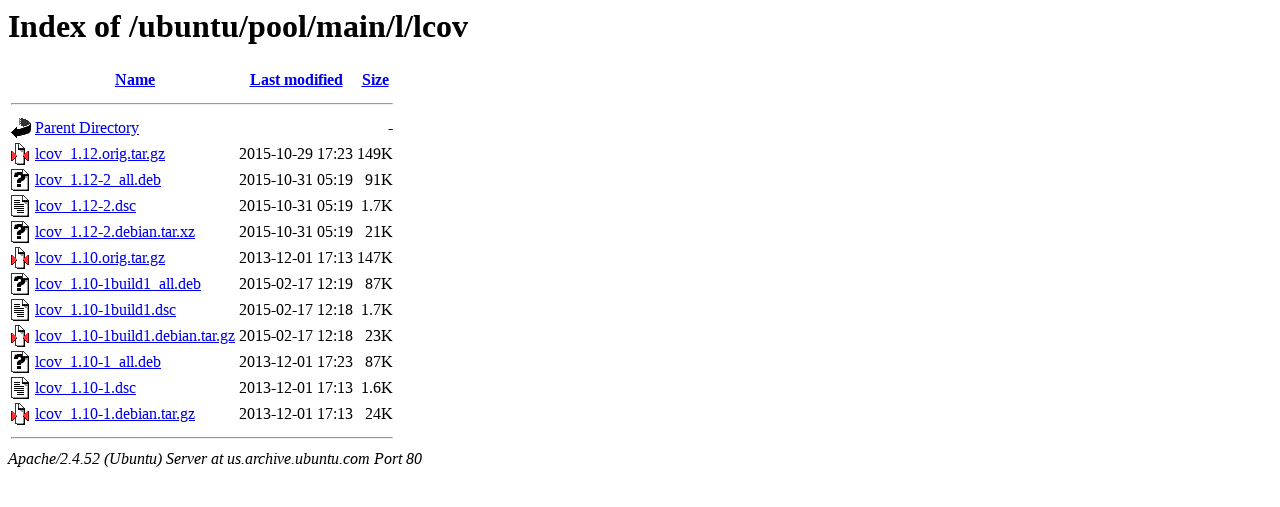

--- FILE ---
content_type: text/html;charset=UTF-8
request_url: http://us.archive.ubuntu.com/ubuntu/pool/main/l/lcov/?C=N;O=D
body_size: 678
content:
<!DOCTYPE HTML PUBLIC "-//W3C//DTD HTML 3.2 Final//EN">
<html>
 <head>
  <title>Index of /ubuntu/pool/main/l/lcov</title>
 </head>
 <body>
<h1>Index of /ubuntu/pool/main/l/lcov</h1>
  <table>
   <tr><th valign="top"><img src="/icons/blank.gif" alt="[ICO]"></th><th><a href="?C=N;O=A">Name</a></th><th><a href="?C=M;O=A">Last modified</a></th><th><a href="?C=S;O=A">Size</a></th></tr>
   <tr><th colspan="4"><hr></th></tr>
<tr><td valign="top"><img src="/icons/back.gif" alt="[PARENTDIR]"></td><td><a href="/ubuntu/pool/main/l/">Parent Directory</a></td><td>&nbsp;</td><td align="right">  - </td></tr>
<tr><td valign="top"><img src="/icons/compressed.gif" alt="[   ]"></td><td><a href="lcov_1.12.orig.tar.gz">lcov_1.12.orig.tar.gz</a></td><td align="right">2015-10-29 17:23  </td><td align="right">149K</td></tr>
<tr><td valign="top"><img src="/icons/unknown.gif" alt="[   ]"></td><td><a href="lcov_1.12-2_all.deb">lcov_1.12-2_all.deb</a></td><td align="right">2015-10-31 05:19  </td><td align="right"> 91K</td></tr>
<tr><td valign="top"><img src="/icons/text.gif" alt="[TXT]"></td><td><a href="lcov_1.12-2.dsc">lcov_1.12-2.dsc</a></td><td align="right">2015-10-31 05:19  </td><td align="right">1.7K</td></tr>
<tr><td valign="top"><img src="/icons/unknown.gif" alt="[   ]"></td><td><a href="lcov_1.12-2.debian.tar.xz">lcov_1.12-2.debian.tar.xz</a></td><td align="right">2015-10-31 05:19  </td><td align="right"> 21K</td></tr>
<tr><td valign="top"><img src="/icons/compressed.gif" alt="[   ]"></td><td><a href="lcov_1.10.orig.tar.gz">lcov_1.10.orig.tar.gz</a></td><td align="right">2013-12-01 17:13  </td><td align="right">147K</td></tr>
<tr><td valign="top"><img src="/icons/unknown.gif" alt="[   ]"></td><td><a href="lcov_1.10-1build1_all.deb">lcov_1.10-1build1_all.deb</a></td><td align="right">2015-02-17 12:19  </td><td align="right"> 87K</td></tr>
<tr><td valign="top"><img src="/icons/text.gif" alt="[TXT]"></td><td><a href="lcov_1.10-1build1.dsc">lcov_1.10-1build1.dsc</a></td><td align="right">2015-02-17 12:18  </td><td align="right">1.7K</td></tr>
<tr><td valign="top"><img src="/icons/compressed.gif" alt="[   ]"></td><td><a href="lcov_1.10-1build1.debian.tar.gz">lcov_1.10-1build1.debian.tar.gz</a></td><td align="right">2015-02-17 12:18  </td><td align="right"> 23K</td></tr>
<tr><td valign="top"><img src="/icons/unknown.gif" alt="[   ]"></td><td><a href="lcov_1.10-1_all.deb">lcov_1.10-1_all.deb</a></td><td align="right">2013-12-01 17:23  </td><td align="right"> 87K</td></tr>
<tr><td valign="top"><img src="/icons/text.gif" alt="[TXT]"></td><td><a href="lcov_1.10-1.dsc">lcov_1.10-1.dsc</a></td><td align="right">2013-12-01 17:13  </td><td align="right">1.6K</td></tr>
<tr><td valign="top"><img src="/icons/compressed.gif" alt="[   ]"></td><td><a href="lcov_1.10-1.debian.tar.gz">lcov_1.10-1.debian.tar.gz</a></td><td align="right">2013-12-01 17:13  </td><td align="right"> 24K</td></tr>
   <tr><th colspan="4"><hr></th></tr>
</table>
<address>Apache/2.4.52 (Ubuntu) Server at us.archive.ubuntu.com Port 80</address>
</body></html>
